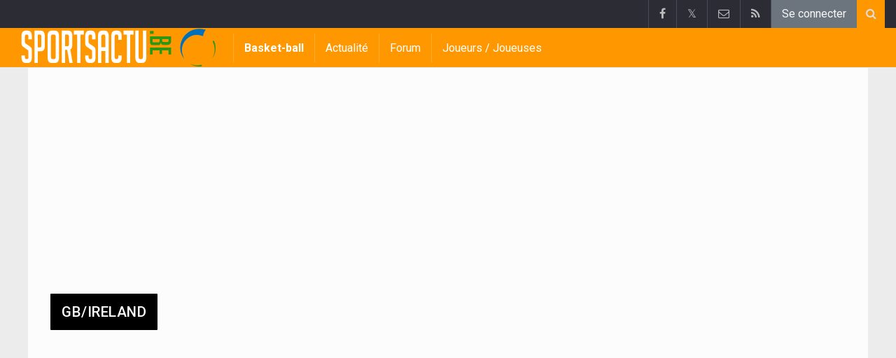

--- FILE ---
content_type: text/html; charset=UTF-8
request_url: https://www.sportsactu.be/basket-ball/gb-ireland
body_size: 4176
content:
	<!doctype html>
<html lang="fr" class="no-js">
		<head>
		<meta charset="utf-8">
		<meta http-equiv="X-UA-Compatible" content="IE=edge">
		<meta name="viewport" content="width=device-width, initial-scale=1, shrink-to-fit=no">

		<title>Basket-ball en GB/Ireland | Sportsactu.be</title>

						<link rel="alternate" type="application/rss+xml" title="Sportsactu.be" href="https://www.sportsactu.be/basket-ball/rss">
		<meta name="title" content="Basket-ball en GB/Ireland | Sportsactu.be" />
		<meta name="description" content="Basket-ball en GB/Ireland" />
		<meta name="keywords" content="" />
		<meta name="robots" content="index,follow" />
		<meta name="copyright" content="Copyright 2002-2026 www.sportsactu.be" />
		<meta name="language" content="fr" />

		        <link rel="preconnect" href="https://fonts.googleapis.com">
        <link rel="preconnect" href="https://fonts.gstatic.com" crossorigin>
        <link rel="preconnect" href="https://www.googletagmanager.com" />

        <link rel="dns-prefetch" href="https://fonts.googleapis.com" />
        <link rel="dns-prefetch" href="https://fonts.gstatic.com" />
        <link rel="dns-prefetch" href="https://www.googletagmanager.com" />
        <link rel="preload" href="https://www.sportid.be/css/top-20250311.min.css" as="style">
        <link rel="preload" href="https://fonts.googleapis.com/css2?family=Roboto+Slab:ital,wght@0,300;0,400;0,500;0,600;0,700;1,400&family=Roboto:ital,wght@0,300;0,400;0,500;0,600;0,700;1,400&display=swap" as="font" crossorigin>
        
						<link rel="apple-touch-icon" sizes="180x180" href="https://www.sportid.be/images/icons/sport/apple-touch-icon.png">
        <link rel="icon" type="image/png" sizes="32x32" href="https://www.sportid.be/images/icons/sport/favicon-32x32.png">
        <link rel="icon" type="image/png" sizes="16x16" href="https://www.sportid.be/images/icons/sport/favicon-16x16.png">
        <link rel="manifest" href="https://www.sportid.be/images/icons/sport/site.webmanifest">
                <link rel="shortcut icon" href="https://www.sportid.be/images/icons/sport/favicon.ico">
        <meta name="msapplication-TileColor" content="#ff9800">
        <meta name="msapplication-config" content="https://www.sportid.be/images/icons/sport/browserconfig.xml">
        <meta name="theme-color" content="#ffffff">
		
				                                            		<link rel="canonical" href="https://www.sportsactu.be/basket-ball/gb-ireland">
								<meta property="og:title" content="Basket-ball en GB/Ireland" />
		<meta property="og:description" content="Basket-ball en GB/Ireland" />
		<meta property="og:url" content="https://www.sportsactu.be/basket-ball/gb-ireland" />
														<meta property="og:image" content="https://www.sportsactu.be/media/cache/large/images/sport/other/2019/04/16/sportsactube.webp" />
		<link rel="image_src" type="image/jpeg" href="https://www.sportsactu.be/media/cache/large/images/sport/other/2019/04/16/sportsactube.webp" />
				<meta property="og:site_name" content="Sportsactu.be" />
		<meta property="fb:app_id" content="66473854045" />
		    						
		        <meta property="og:type" content="website" />
        
                <meta name="twitter:card" content="summary_large_image">
                <meta name="twitter:site" content="@sportsactu_be">
        <meta name="twitter:creator" content="@sportsactu_be">
                <meta name="twitter:title" content="Basket-ball en GB/Ireland">
        <meta name="twitter:description" content="Basket-ball en GB/Ireland">
        <meta name="twitter:image" content="https://www.sportsactu.be/media/cache/large/images/sport/other/2019/04/16/sportsactube.webp">
		<link href="https://fonts.googleapis.com/css2?family=Roboto+Slab:ital,wght@0,300;0,400;0,500;0,600;0,700;1,400&family=Roboto:ital,wght@0,300;0,400;0,500;0,600;0,700;1,400&display=swap" rel="stylesheet">
		<!-- Bootstrap core CSS -->
		            <link href="https://www.sportid.be/css/top-20250311.min.css" rel="stylesheet">
		
		
        		
        		
		<script type="text/javascript">
 window.dataLayer = window.dataLayer || [];
 
 dataLayer.push({'loggedIn':'false',});
 (function(w,d,s,l,i){w[l]=w[l]||[];w[l].push({'gtm.start':
 new Date().getTime(),event:'gtm.js'});var f=d.getElementsByTagName(s)[0],
 j=d.createElement(s),dl=l!='dataLayer'?'&l='+l:'';j.async=true;j.src=
 'https://www.googletagmanager.com/gtm.js?id='+i+dl;f.parentNode.insertBefore(j,f);
 })(window,document,'script','dataLayer','GTM-KJWRZLM');
 </script><script async src="https://tags.refinery89.com/vrouwenvoetbalkrantbe.js"></script>
		<!-- HTML5 shim and Respond.js for IE8 support of HTML5 elements and media queries -->
		<!--[if lt IE 9]>
			<script src="https://oss.maxcdn.com/html5shiv/3.7.3/html5shiv.min.js"></script>
			<script src="https://oss.maxcdn.com/respond/1.4.2/respond.min.js"></script>
		<![endif]-->

		<script>document.documentElement.classList.remove("no-js");</script>
	</head>


	<body>
<noscript><iframe src="https://www.googletagmanager.com/ns.html?id=GTM-KJWRZLM" height="0" width="0" style="display:none;visibility:hidden"></iframe></noscript>
<div id="wrapper" data-color="orange">
		<header id="header">
    		<!-- Begin .top-menu -->
    		    		<nav id="top-menu" class="navbar navbar-expand navbar-dark">
    			<div class="container">
        			<ul class="navbar-nav mr-auto">
    			                			</ul>
        			<ul class="navbar-nav my-2 my-md-0 social-icons hovercolored">
        				<li class="nav-item facebook"><a class="nav-link facebook" href="https://www.facebook.com/sportsactu.be" title="Facebook" target="_blank"><i class="fa fa-facebook"></i></a></li>        				<li class="nav-item twitter"><a class="nav-link" href="https://twitter.com/sportsactu_be" title="Twitter" target="_blank">𝕏</a></li>        				                        
        				<li class="nav-item pinterest d-none d-sm-block"><a class="nav-link" href="/contact" title="Contactez nous"><i class="fa fa-envelope-o"></i></a></li>
        				<li class="nav-item rss d-none d-sm-block"><a class="nav-link" href="/basket-ball/rss" title="RSS Feed"><i class="fa fa-rss"></i></a></li>        				        				<li class="nav-item"><a class="nav-link bg-secondary text-light" rel="nofollow" href="//www.sportid.be/fr/inscrire?continue=https://www.sportsactu.be/basket-ball/gb-ireland">Se connecter</a></li>
        				        			</ul>
        			        			<form class="form-inline d-none d-md-block" method="get" action="/basket-ball/chercher">
        				<div class="search-container">
        					<div class="search-icon-btn"> <span style="cursor:pointer"><i class="fa fa-search"></i></span> </div>
        					<div class="search-input">
        						<input type="search" name="q" class="form-control search-bar" placeholder="Chercher..." title="Chercher"/>
        					</div>
        				</div>
        			</form>
        			    			</div>
    		</nav>
    		    		    			</header>
	<div class="clearfix"></div>
	<nav id="main-menu" class="navbar sticky-top navbar-expand-md navbar-dark">
		<div class="container">
																																																								<a class="navbar-brand" href="/"><img src="https://www.sportsactu.be/images/logos/300x_/sportsactu.png" alt="Sportsactu.be" height="56" width="295" /></a>
			<button class="navbar-toggler" type="button" data-toggle="collapse" data-target="#navbarMainMenu" aria-controls="navbarMainMenu" aria-expanded="false">
				<span class="navbar-toggler-icon"></span>
			</button>
			<div class="collapse navbar-collapse" id="navbarMainMenu">
    			<ul class="nav navbar-nav">
    				    				    				    				    				<li class="nav-item font-weight-bold"><a class="nav-link" href="/basket-ball">Basket-ball</a></li>
    				    				    				    				        				                                                                                                                                                                                                				<li class="nav-item "><a class="nav-link" href="/basket-ball/news" title="Basketball ">Actualité</a></li>
    				    				    				    				        				                                                                            				<li class="nav-item "><a class="nav-link" href="/basket-ball/forum" title="Forum">Forum</a></li>
    				    				    				    				        				                                                                            				<li class="nav-item "><a class="nav-link" href="/basket-ball/personnes" title="Joueurs / Joueuses">Joueurs / Joueuses</a></li>
    				    				    				    				<li class="nav-item d-md-none "><a class="nav-link" href="/basket-ball/chercher">Chercher</a></li>    				<li class="nav-item d-md-none "><a class="nav-link" href="/contact">Contactez nous</a></li>
    				    			</ul>
    		</div>
		</div>
	</nav>
	<nav id="second-menu" class="navbar navbar-expand navbar-light">
		<div class="container">
			<ul class="nav navbar-nav">
																			</ul>
                                        	</div>
    </nav>
		<!--========== END #HEADER ==========-->
	<!--========== BEGIN #MAIN-SECTION ==========-->
	<section id="main-section">
	    		<div class="container">
		    		        					<div id="leaderboard_top" class="leaderboard text-center" style="min-height:250px;"></div>		</div>
                        <section class="module">
        	<div class="container">
        		        		        		<div class="row no-gutter">
        			<div class="col-sm-9 col-lg-8">
        				<div class="module-title">
	<h1 class="title">GB/Ireland</h1>
</div>
	
<div class="table-responsive">
	<table class="table table-striped">
        	</table>
</div>
        			</div>
					<div class="col-sm-3 col-lg-4 d-none d-sm-block">
        				                        <div class="d-none d-lg-block">
                
    <div id="imu" class="imu text-center" style="min-height:600px;"></div>
    
        
        <div class="tags text-center">
		<a href="/inconnu/durant-kevin" class="btn btn-outline-dark my-1">Kevin Durant</a>
		<a href="/belgique/mestdagh-kim" class="btn btn-outline-dark my-1">Kim Mestdagh</a>
	</div>

    <span class="spacer"></span>
        
        
    </div>
<div id="sidebar_last">
	<div class="spacer"></div>
</div>
<div id="sticktotopifreached" class="widget">
	<div class="skyscraper text-center"></div>
</div>

        				        			</div>
        		</div>
        	</div>
        </section>
        	</section>
	<!--========== END #MAIN-SECTION ==========-->
	<!--========== BEGIN #COPYRIGHTS ==========-->
	<div id="copyrights">
		<!-- Begin .container -->
		<div class="container">
			<!-- Begin .copyright -->
			<div class="pt-2 text-center text-secondary">
				<a href="/contact">Contactez nous</a>
								 / <a href="//www.sportid.be/fr/politique-de-confidentialite">Politique de confidentialité</a>
				 / <a href="/offre-d-emploi">offre d&#039;emploi</a>
								<br/>
								<a href="/?cmpscreen"><span class="fa fa-cog"></span> Cookies Paramètres</a>
								 / <a href="https://www.walfoot.be/news/2023-11-01/desactiver-les-notifications-push">Désactiver les notifications push</a>											</div>
			<div class="copyright">
				<div class="text-center"> &copy; 2002-2026 www.sportsactu.be <span class="d-none d-sm-inline-block">All Rights Reserved</span></div>
			</div>
			<!-- End .copyright -->
			<!--  Begin .footer-social-icons -->
			<div class="footer-social-icons d-none d-sm-block">
				<ul>
					<li><a href="https://www.facebook.com/sportsactu.be" target="_blank" aria-label="Facebook" class="facebook"><i class="fa fa-facebook"></i></a></li>					<li><a href="https://twitter.com/sportsactu_be" target="_blank" class="twitter" aria-label="Twitter">𝕏</a></li>										<li><a href="/contact" class="pinterest" aria-label="Contactez nous"><i class="fa fa-envelope-o"></i></a></li>
					<li><a href="/basket-ball/rss" class="rss" aria-label="RSS Feed"><i class="fa fa-rss"></i></a></li>				</ul>
			</div>
			<!--  End .footer-social-icons -->
		</div>
		<!-- End .container -->
	</div>
	<!--========== END #COPYRIGHTS ==========-->
	</div>
<!--========== END #WRAPPER ==========-->
<!-- Bootstrap core JavaScript
================================================== -->
<!-- Placed at the end of the document so the pages load faster -->
<script src="https://www.sportid.be/js/jquery-3.7.1.min.js"></script>
<!-- Popper -->
<script src="https://www.sportid.be/js/popper.min.js"></script>

<!-- Latest compiled and minified Bootstrap JavaScript -->
<script src="https://www.sportid.be/js/bootstrap-4.6.0.min.js"></script>

<script src="https://www.sportid.be/js/general-20240714.min.js"></script>
<script>dataLayer.push({'event': 'RefineryAvailable'});</script>
<script type="text/javascript">
//<![CDATA[
$(document).ready(function(){
	var refreshSticky = setInterval(function(){
    	var $window = $(window), $stickyEl = $("#sticktotopifreached");
    	if ($stickyEl.offset()) {
    		var elTop = $stickyEl.offset().top;
            $.fn.isOnScreen = function(){
                var element = this.get(0);
                var bounds = element.getBoundingClientRect();
                return bounds.top < window.innerHeight && bounds.bottom > 0;
            }
            $(window).scroll(function() {
                	if ($("#sticktotopifreached").isOnScreen() == true && $("#sidebar_last").isOnScreen() != true && $window.scrollTop() > elTop) $("#sticktotopifreached").addClass("sticky");
                	else $("#sticktotopifreached").removeClass("sticky");
            });
    	}
    }, 5000);
});
//]]>
</script>
                <script type="application/ld+json">
{
	"@context": "https://schema.org",
	"@type": "WebPage",
	"@id": "https://www.sportsactu.be/basket-ball/gb-ireland#webpage",
	"url": "https://www.sportsactu.be/basket-ball/gb-ireland",
	"name": "Basket-ball en GB/Ireland",
	"inLanguage": "fr",
	"description": "Basket-ball en GB/Ireland",
	"isPartOf": {
		"@type": "WebSite",
		"@id": "https://www.sportsactu.be/#website",
		"url": "https://www.sportsactu.be/",
		"name": "Sportsactu.be",
		"description": "Sportsactu.be, c&#039;est le site de sport par excellence. Football, tennis, cyclisme, NBA, NFL, F1: il y en a pour tous les goûts.",
		"inLanguage": "fr",
		"image": "https://www.sportsactu.be/images/logos/300x_/sportsactu.png",
		"sameAs" : [
			"https://www.facebook.com/sportsactu.be"		    ,"https://x.com/sportsactu_be"		    		    		],
	    		"potentialAction": {
			"@type": "SearchAction",
			"target": "https://www.sportsactu.be/basket-ball/chercher?q={search_term_string}",
			"query-input": "required name=search_term_string"
		},
	    		"publisher": {
			"@type": "Organization",
			"@id": "https://www.sportsactu.be/contact#organization",
			"url": "https://www.sportsactu.be/contact",
			"name": "Hosting-Garage SARL"
		}
	}
}
</script>
    <link href="https://www.sportid.be/css/styles-20250911.min.css" rel="stylesheet">
    
	</body>
</html>
